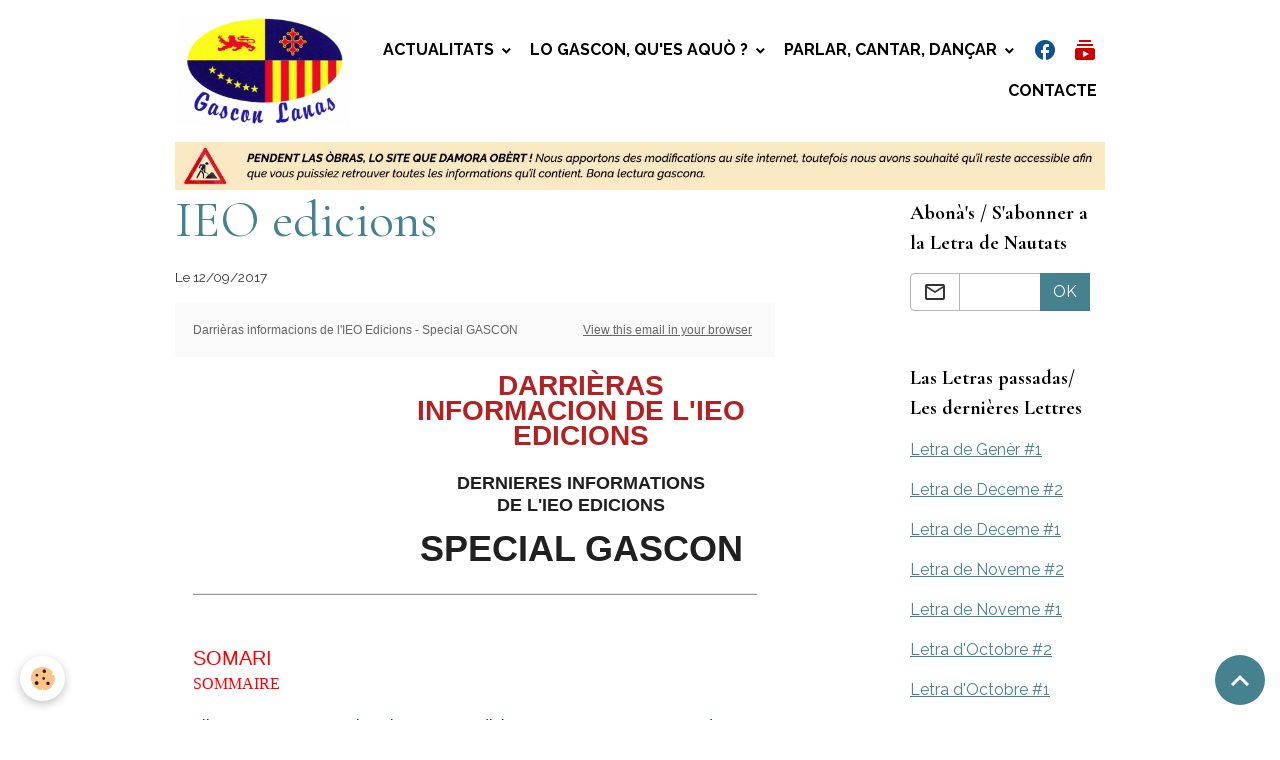

--- FILE ---
content_type: text/html; charset=UTF-8
request_url: https://www.gasconlanas.org/blog/ieo-edicions.html
body_size: 96438
content:

<!DOCTYPE html>
<html lang="fr">
    <head>
        <title>IEO edicions</title>
        <meta name="theme-color" content="">
        <meta name="msapplication-navbutton-color" content="">
        <!-- METATAGS -->
        <!-- rebirth / basic -->
<!--[if IE]>
<meta http-equiv="X-UA-Compatible" content="IE=edge">
<![endif]-->
<meta charset="utf-8">
<meta name="viewport" content="width=device-width, initial-scale=1, shrink-to-fit=no">
    <meta property="og:title" content="IEO edicions">
    <meta property="og:url" content="https://www.gasconlanas.org/blog/ieo-edicions.html">
    <meta property="og:type" content="website">
    <link rel="canonical" href="https://www.gasconlanas.org/blog/ieo-edicions.html">
    <meta name="msvalidate.01" content="E38B89337CC91212DB82F21BE42D9645">
    <meta name="google-site-verification" content="jrw0521TFRL8h91cjzgwko-CvpsvXlhgSG-7eyCsAuo">
<meta name="generator" content="e-monsite (e-monsite.com)">


<link href="https://fonts.googleapis.com/css?family=Coda:300,400,700%7CPuritan:300,400,700%7CRubik:300,400,700&amp;display=swap" rel="stylesheet">

        
    <link rel="preconnect" href="https://fonts.googleapis.com">
    <link rel="preconnect" href="https://fonts.gstatic.com" crossorigin="anonymous">
    <link href="https://fonts.googleapis.com/css?family=Raleway:300,300italic,400,400italic,700,700italic%7CCormorant+Garamond:300,300italic,400,400italic,700,700italic&display=swap" rel="stylesheet">

<link href="//www.gasconlanas.org/themes/combined.css?v=6_1642769533_103" rel="stylesheet">


<link rel="preload" href="//www.gasconlanas.org/medias/static/themes/bootstrap_v4/js/jquery-3.6.3.min.js?v=26012023" as="script">
<script src="//www.gasconlanas.org/medias/static/themes/bootstrap_v4/js/jquery-3.6.3.min.js?v=26012023"></script>
<link rel="preload" href="//www.gasconlanas.org/medias/static/themes/bootstrap_v4/js/popper.min.js?v=31012023" as="script">
<script src="//www.gasconlanas.org/medias/static/themes/bootstrap_v4/js/popper.min.js?v=31012023"></script>
<link rel="preload" href="//www.gasconlanas.org/medias/static/themes/bootstrap_v4/js/bootstrap.min.js?v=31012023" as="script">
<script src="//www.gasconlanas.org/medias/static/themes/bootstrap_v4/js/bootstrap.min.js?v=31012023"></script>
<script src="//www.gasconlanas.org/themes/combined.js?v=6_1642769533_103&lang=fr"></script>
<script type="application/ld+json">
    {
        "@context" : "https://schema.org/",
        "@type" : "WebSite",
        "name" : "GASCON LANAS",
        "url" : "https://www.gasconlanas.org/"
    }
</script>




        <!-- //METATAGS -->
            <script src="//www.gasconlanas.org/medias/static/js/rgpd-cookies/jquery.rgpd-cookies.js?v=766"></script>
    <script>
                                    $(document).ready(function() {
            $.RGPDCookies({
                theme: 'bootstrap_v4',
                site: 'www.gasconlanas.org',
                privacy_policy_link: '/about/privacypolicy/',
                cookies: [{"id":null,"favicon_url":"https:\/\/ssl.gstatic.com\/analytics\/20210414-01\/app\/static\/analytics_standard_icon.png","enabled":true,"model":"google_analytics","title":"Google Analytics","short_description":"Permet d'analyser les statistiques de consultation de notre site","long_description":"Indispensable pour piloter notre site internet, il permet de mesurer des indicateurs comme l\u2019affluence, les produits les plus consult\u00e9s, ou encore la r\u00e9partition g\u00e9ographique des visiteurs.","privacy_policy_url":"https:\/\/support.google.com\/analytics\/answer\/6004245?hl=fr","slug":"google-analytics"},{"id":null,"favicon_url":"","enabled":true,"model":"addthis","title":"AddThis","short_description":"Partage social","long_description":"Nous utilisons cet outil afin de vous proposer des liens de partage vers des plateformes tiers comme Twitter, Facebook, etc.","privacy_policy_url":"https:\/\/www.oracle.com\/legal\/privacy\/addthis-privacy-policy.html","slug":"addthis"}],
                modal_title: 'Gestion\u0020des\u0020cookies',
                modal_description: 'd\u00E9pose\u0020des\u0020cookies\u0020pour\u0020am\u00E9liorer\u0020votre\u0020exp\u00E9rience\u0020de\u0020navigation,\nmesurer\u0020l\u0027audience\u0020du\u0020site\u0020internet,\u0020afficher\u0020des\u0020publicit\u00E9s\u0020personnalis\u00E9es,\nr\u00E9aliser\u0020des\u0020campagnes\u0020cibl\u00E9es\u0020et\u0020personnaliser\u0020l\u0027interface\u0020du\u0020site.',
                privacy_policy_label: 'Consulter\u0020la\u0020politique\u0020de\u0020confidentialit\u00E9',
                check_all_label: 'Tout\u0020cocher',
                refuse_button: 'Refuser',
                settings_button: 'Param\u00E9trer',
                accept_button: 'Accepter',
                callback: function() {
                    // website google analytics case (with gtag), consent "on the fly"
                    if ('gtag' in window && typeof window.gtag === 'function') {
                        if (window.jsCookie.get('rgpd-cookie-google-analytics') === undefined
                            || window.jsCookie.get('rgpd-cookie-google-analytics') === '0') {
                            gtag('consent', 'update', {
                                'ad_storage': 'denied',
                                'analytics_storage': 'denied'
                            });
                        } else {
                            gtag('consent', 'update', {
                                'ad_storage': 'granted',
                                'analytics_storage': 'granted'
                            });
                        }
                    }
                }
            });
        });
    </script>
        <script async src="https://www.googletagmanager.com/gtag/js?id=G-4VN4372P6E"></script>
<script>
    window.dataLayer = window.dataLayer || [];
    function gtag(){dataLayer.push(arguments);}
    
    gtag('consent', 'default', {
        'ad_storage': 'denied',
        'analytics_storage': 'denied'
    });
    
    gtag('js', new Date());
    gtag('config', 'G-4VN4372P6E');
</script>

                                    </head>
    <body id="blog_run_ieo-edicions" data-template="default">
        

                <!-- BRAND TOP -->
        
        <!-- NAVBAR -->
                                                                                    <nav class="navbar navbar-expand-lg container" id="navbar" data-animation="sliding">
                                                                    <a aria-label="brand" class="navbar-brand d-inline-flex align-items-center" href="https://www.gasconlanas.org/">
                                                    <img src="https://www.gasconlanas.org/medias/site/logos/gasconalanas.webp" alt="GASCON LANAS" class="img-fluid brand-logo mr-2 d-inline-block">
                                                                        <span class="brand-titles d-lg-flex flex-column align-items-start">
                            <span class="brand-title d-none">GASCON LANAS</span>
                                                    </span>
                                            </a>
                                                    <button id="buttonBurgerMenu" title="BurgerMenu" class="navbar-toggler collapsed" type="button" data-toggle="collapse" data-target="#menu">
                    <span></span>
                    <span></span>
                    <span></span>
                    <span></span>
                </button>
                <div class="collapse navbar-collapse flex-lg-grow-0 ml-lg-auto" id="menu">
                                                                                                                <ul class="navbar-nav navbar-menu nav-all nav-all-right">
                                                                                                                                                                                                                                                                            <li class="nav-item dropdown" data-index="1">
                            <a class="nav-link dropdown-toggle" href="https://www.gasconlanas.org/pages/actualitats/">
                                                                Actualitats
                            </a>
                                                                                        <div class="collapse dropdown-menu">
                                    <ul class="list-unstyled">
                                                                                                                                                                                                                                                                    <li>
                                                <a class="dropdown-item" href="https://www.gasconlanas.org/pages/actualitats/actualitats.html">
                                                    Actualitats Lanas e Baish Ador
                                                </a>
                                                                                                                                            </li>
                                                                                                                                                                                                                                                                    <li>
                                                <a class="dropdown-item" href="https://www.gasconlanas.org/pages/actualitats/au-ras-de-las-lanas.html">
                                                    Delà las Lanas
                                                </a>
                                                                                                                                            </li>
                                                                                                                                                                                                                                                                    <li>
                                                <a class="dropdown-item" href="https://www.gasconlanas.org/pages/actualitats/bals-trad-datas.html">
                                                    Bals Trad - Datas
                                                </a>
                                                                                                                                            </li>
                                                                                                                                                                                                                                                                    <li>
                                                <a class="dropdown-item" href="https://www.gasconlanas.org/pages/actualitats/manifestcions-manifestations.html">
                                                    Manifestacions
                                                </a>
                                                                                                                                            </li>
                                                                                <li class="dropdown-menu-root">
                                            <a class="dropdown-item" href="https://www.gasconlanas.org/pages/actualitats/">Actualitats</a>
                                        </li>
                                    </ul>
                                </div>
                                                    </li>
                                                                                                                                                                                                                                                                            <li class="nav-item dropdown" data-index="2">
                            <a class="nav-link dropdown-toggle" href="https://www.gasconlanas.org/pages/lo-gascon-qu-es-aquuo/">
                                                                Lo gascon, qu'es aquò ?
                            </a>
                                                                                        <div class="collapse dropdown-menu">
                                    <ul class="list-unstyled">
                                                                                                                                                                                                                                                                    <li>
                                                <a class="dropdown-item" href="https://www.gasconlanas.org/pages/lo-gascon-qu-es-aquuo/le-gascon-qu-es-aquo.html">
                                                    Lo gascon qu'es aquò ?
                                                </a>
                                                                                                                                            </li>
                                                                                                                                                                                                                                                                    <li>
                                                <a class="dropdown-item" href="https://www.gasconlanas.org/pages/lo-gascon-qu-es-aquuo/ou-trouver-du-gascon-en-mediatheque.html">
                                                    Du gascon en médiathèque
                                                </a>
                                                                                                                                            </li>
                                                                                                                                                                                                                                                                    <li>
                                                <a class="dropdown-item" href="https://www.gasconlanas.org/pages/lo-gascon-qu-es-aquuo/les-ecoles-calandretas-ou-autres.html">
                                                    Escòlas bilinguas FR/ÒC
                                                </a>
                                                                                                                                            </li>
                                                                                                                                                                                                                                                                    <li>
                                                <a class="dropdown-item" href="https://www.gasconlanas.org/pages/lo-gascon-qu-es-aquuo/edicions-libes-textes.html">
                                                    Edicions - Libes - Tèxtes
                                                </a>
                                                                                                                                            </li>
                                                                                                                                                                                                                                                                    <li>
                                                <a class="dropdown-item" href="https://www.gasconlanas.org/pages/lo-gascon-qu-es-aquuo/atrunas.html">
                                                    Atrunas - Outils
                                                </a>
                                                                                                                                            </li>
                                                                                                                                                                                                                                                                    <li>
                                                <a class="dropdown-item" href="https://www.gasconlanas.org/pages/lo-gascon-qu-es-aquuo/textes-et-lectures-sonores.html">
                                                    Tèxtes e lecturas sonòras
                                                </a>
                                                                                                                                            </li>
                                                                                <li class="dropdown-menu-root">
                                            <a class="dropdown-item" href="https://www.gasconlanas.org/pages/lo-gascon-qu-es-aquuo/">Lo gascon, qu'es aquò ?</a>
                                        </li>
                                    </ul>
                                </div>
                                                    </li>
                                                                                                                                                                                                                                                                            <li class="nav-item dropdown" data-index="3">
                            <a class="nav-link dropdown-toggle" href="https://www.gasconlanas.org/pages/parlar-cantar-dancar/">
                                                                Parlar, Cantar, Dançar
                            </a>
                                                                                        <div class="collapse dropdown-menu">
                                    <ul class="list-unstyled">
                                                                                                                                                                                                                                                                    <li>
                                                <a class="dropdown-item" href="https://www.gasconlanas.org/pages/parlar-cantar-dancar/apprendre-le-gascon-dans-les-landes.html">
                                                    Où apprendre le gascon
                                                </a>
                                                                                                                                            </li>
                                                                                                                                                                                                                                                                    <li>
                                                <a class="dropdown-item" href="https://www.gasconlanas.org/pages/parlar-cantar-dancar/lanas-ou-chanter-en-gascon.html">
                                                    Où chanter en gascon
                                                </a>
                                                                                                                                            </li>
                                                                                                                                                                                                                                                                    <li>
                                                <a class="dropdown-item" href="https://www.gasconlanas.org/pages/parlar-cantar-dancar/radio-tv.html">
                                                    Ràdio - TV
                                                </a>
                                                                                                                                            </li>
                                                                                                                                                                                                                                                                    <li>
                                                <a class="dropdown-item" href="https://www.gasconlanas.org/pages/parlar-cantar-dancar/ligams.html">
                                                    Ligams - Liens
                                                </a>
                                                                                                                                            </li>
                                                                                <li class="dropdown-menu-root">
                                            <a class="dropdown-item" href="https://www.gasconlanas.org/pages/parlar-cantar-dancar/">Parlar, Cantar, Dançar</a>
                                        </li>
                                    </ul>
                                </div>
                                                    </li>
                                                                                                                                                                                            <li class="nav-item" data-index="4">
                            <a class="nav-link" href="https://www.facebook.com/profile.php?id=100014543534790" onclick="window.open(this.href);return false;">
                                                                                                                                                                                <i class="material-icons md-facebook" style="color:rgb(11, 83, 148)"></i>
                                                                 
                            </a>
                                                                                </li>
                                                                                                                                                                                            <li class="nav-item" data-index="5">
                            <a class="nav-link" href="https://www.youtube.com/@gasconlanas1197" onclick="window.open(this.href);return false;">
                                                                                                                                                                                <i class="material-icons md-subscriptions" style="color:rgb(204, 0, 0)"></i>
                                                                 
                            </a>
                                                                                </li>
                                                                                                                                                                                            <li class="nav-item" data-index="6">
                            <a class="nav-link" href="https://www.gasconlanas.org/pages/contactes.html">
                                                                Contacte
                            </a>
                                                                                </li>
                                    </ul>
            
                                    
                    
                                        
                    
                                    </div>
                    </nav>

        <!-- HEADER -->
                                                                            <header id="header" class="container">
                                                                                
    <div id="slider-697227115fe253c1e6738c67" class="carousel slide" data-height="auto" data-ride="carousel" data-interval="3000">
                <div class="carousel-inner">
                            <div class="carousel-item active">
                                                                        <img src="https://www.gasconlanas.org/medias/images/avisa-1.jpg?v=1" alt="" class="carousel-img img-fluid">
                                                                                    </div>
                    </div>
            </div>

    
    <style>
        #slider-697227115fe253c1e6738c67{
            --carousel-bg: transparent;
            --carousel-caption-bg: transparent;
                    --carousel-height: auto;
                }
            </style>


                                    </header>
                <!-- //HEADER -->

        <!-- WRAPPER -->
                                                            <div id="wrapper" class="container">

                        <div class="row align-items-lg-start">
                            <main id="main" class="col-lg-9">

                                                                                                                    
                                        
                                        
                                                            <div class="view view-blog" data-sfroute="true" id="view-item" data-id-blog="59b8227aa5525c9c855ffb55">
    <div class="container">
        <div class="row">
            <div class="col">
                                <h1 class="view-title">IEO edicions</h1>
                
    
<div id="site-module-blog" class="site-module" data-itemid="blog" data-siteid="59a04dc8c1b6b098085f9239" data-category="item"></div>

                <p class="metas">
                                                            <span class="meta-date">
                        Le 12/09/2017
                                            </span>
                                                        </p>
                
                <div class="content">
                                            <table border="0" cellpadding="0" cellspacing="0" class="m_-5642214294198224302m_-3966496200553904618m_-8979959360413815238m_-1077462307548486871templateContainer" style="border-collapse:collapse;border:0;max-width:600px!important" width="100%">
	<tbody>
		<tr>
			<td id="m_-5642214294198224302m_-3966496200553904618m_-8979959360413815238m_-1077462307548486871templatePreheader" style="background:#fafafa none no-repeat center/cover;background-color:#fafafa;background-image:none;background-repeat:no-repeat;background-position:center;background-size:cover;border-top:0;border-bottom:0;padding-top:9px;padding-bottom:9px" valign="top">
			<table border="0" cellpadding="0" cellspacing="0" class="m_-5642214294198224302m_-3966496200553904618m_-8979959360413815238m_-1077462307548486871mcnTextBlock" style="min-width:100%;border-collapse:collapse" width="100%">
				<tbody class="m_-5642214294198224302m_-3966496200553904618m_-8979959360413815238m_-1077462307548486871mcnTextBlockOuter">
					<tr>
						<td class="m_-5642214294198224302m_-3966496200553904618m_-8979959360413815238m_-1077462307548486871mcnTextBlockInner" style="padding-top:9px" valign="top">
						<table align="left" border="0" cellpadding="0" cellspacing="0" class="m_-5642214294198224302m_-3966496200553904618m_-8979959360413815238m_-1077462307548486871mcnTextContentContainer" style="max-width:390px;border-collapse:collapse" width="100%">
							<tbody>
								<tr>
									<td class="m_-5642214294198224302m_-3966496200553904618m_-8979959360413815238m_-1077462307548486871mcnTextContent" style="padding-top:0;padding-left:18px;padding-bottom:9px;padding-right:18px;word-break:break-word;color:#656565;font-family:Helvetica;font-size:12px;line-height:150%;text-align:left" valign="top">Darri&egrave;ras informacions de l&#39;IEO Edicions - Special GASCON</td>
								</tr>
							</tbody>
						</table>

						<table align="left" border="0" cellpadding="0" cellspacing="0" class="m_-5642214294198224302m_-3966496200553904618m_-8979959360413815238m_-1077462307548486871mcnTextContentContainer" style="max-width:210px;border-collapse:collapse" width="100%">
							<tbody>
								<tr>
									<td class="m_-5642214294198224302m_-3966496200553904618m_-8979959360413815238m_-1077462307548486871mcnTextContent" style="padding-top:0;padding-left:18px;padding-bottom:9px;padding-right:18px;word-break:break-word;color:#656565;font-family:Helvetica;font-size:12px;line-height:150%;text-align:left" valign="top"><a href="http://mailchi.mp/be3728be9790/ieo-edicions-las-edicions-recentas-en-gascon?e=33e85db4c0" style="color:#656565;font-weight:normal;text-decoration:underline" target="_blank">View this email in your browser</a></td>
								</tr>
							</tbody>
						</table>
						</td>
					</tr>
				</tbody>
			</table>
			</td>
		</tr>
		<tr>
			<td id="m_-5642214294198224302m_-3966496200553904618m_-8979959360413815238m_-1077462307548486871templateHeader" style="background:#ffffff none no-repeat center/cover;background-color:#ffffff;background-image:none;background-repeat:no-repeat;background-position:center;background-size:cover;border-top:0;border-bottom:0;padding-top:9px;padding-bottom:0" valign="top">
			<table border="0" cellpadding="0" cellspacing="0" class="m_-5642214294198224302m_-3966496200553904618m_-8979959360413815238m_-1077462307548486871mcnCaptionBlock" style="border-collapse:collapse" width="100%">
				<tbody class="m_-5642214294198224302m_-3966496200553904618m_-8979959360413815238m_-1077462307548486871mcnCaptionBlockOuter">
					<tr>
						<td class="m_-5642214294198224302m_-3966496200553904618m_-8979959360413815238m_-1077462307548486871mcnCaptionBlockInner" style="padding:9px" valign="top">
						<table border="0" cellpadding="0" cellspacing="0" class="m_-5642214294198224302m_-3966496200553904618m_-8979959360413815238m_-1077462307548486871mcnCaptionRightContentOuter" style="border-collapse:collapse" width="100%">
							<tbody>
								<tr>
									<td class="m_-5642214294198224302m_-3966496200553904618m_-8979959360413815238m_-1077462307548486871mcnCaptionRightContentInner" style="padding:0 9px" valign="top">
									<table align="left" border="0" cellpadding="0" cellspacing="0" class="m_-5642214294198224302m_-3966496200553904618m_-8979959360413815238m_-1077462307548486871mcnCaptionRightImageContentContainer" style="border-collapse:collapse">
										<tbody>
											<tr>
												<td class="m_-5642214294198224302m_-3966496200553904618m_-8979959360413815238m_-1077462307548486871mcnCaptionRightImageContent" valign="top"><img alt="" class="m_-5642214294198224302m_-3966496200553904618m_-8979959360413815238m_-1077462307548486871mcnImage" shrinktofit="true" src="https://gallery.mailchimp.com/58a3e94b12929fb1d6159fe86/images/c486bab6-2fcd-45b2-937e-d46298f77378.jpg" style="max-width:170px;border:0;height:auto;outline:none;text-decoration:none;vertical-align:bottom" width="170" /></td>
											</tr>
										</tbody>
									</table>

									<table align="right" border="0" cellpadding="0" cellspacing="0" class="m_-5642214294198224302m_-3966496200553904618m_-8979959360413815238m_-1077462307548486871mcnCaptionRightTextContentContainer" style="border-collapse:collapse" width="352">
										<tbody>
											<tr>
												<td class="m_-5642214294198224302m_-3966496200553904618m_-8979959360413815238m_-1077462307548486871mcnTextContent" style="font-size:18px;line-height:125%;word-break:break-word;color:#202020;font-family:Helvetica;text-align:left" valign="top">
												<div style="text-align:center"><span style="font-size:28px"><span style="font-family:comic sans ms,marker felt-thin,arial,sans-serif"><b><span style="color:#b22222">DARRI&Egrave;RAS INFORMACION DE L&#39;IEO EDICIONS</span></b></span></span><br />
												&nbsp;</div>

												<div style="text-align:center"><span style="font-size:18px"><b><span style="font-family:tahoma,verdana,segoe,sans-serif">DERNIERES INFORMATIONS<br />
												DE L&#39;IEO EDICIONS</span></b></span><br />
												<br />
												<span style="font-size:36px"><b><span style="font-family:tahoma,verdana,segoe,sans-serif">SPECIAL GASCON</span></b></span></div>
												</td>
											</tr>
										</tbody>
									</table>
									</td>
								</tr>
							</tbody>
						</table>
						</td>
					</tr>
				</tbody>
			</table>
			</td>
		</tr>
		<tr>
			<td id="m_-5642214294198224302m_-3966496200553904618m_-8979959360413815238m_-1077462307548486871templateBody" style="background:#ffffff none no-repeat center/cover;background-color:#ffffff;background-image:none;background-repeat:no-repeat;background-position:center;background-size:cover;border-top:0;border-bottom:2px solid #eaeaea;padding-top:0;padding-bottom:9px" valign="top">
			<table border="0" cellpadding="0" cellspacing="0" class="m_-5642214294198224302m_-3966496200553904618m_-8979959360413815238m_-1077462307548486871mcnDividerBlock" style="min-width:100%;border-collapse:collapse;table-layout:fixed!important" width="100%">
				<tbody class="m_-5642214294198224302m_-3966496200553904618m_-8979959360413815238m_-1077462307548486871mcnDividerBlockOuter">
					<tr>
						<td class="m_-5642214294198224302m_-3966496200553904618m_-8979959360413815238m_-1077462307548486871mcnDividerBlockInner" style="min-width:100%;padding:18px">
						<table border="0" cellpadding="0" cellspacing="0" class="m_-5642214294198224302m_-3966496200553904618m_-8979959360413815238m_-1077462307548486871mcnDividerContent" style="min-width:100%;border-top:2px inset #eaeaea;border-collapse:collapse" width="100%">
							<tbody>
								<tr>
									<td>&nbsp;</td>
								</tr>
							</tbody>
						</table>
						</td>
					</tr>
				</tbody>
			</table>

			<table border="0" cellpadding="0" cellspacing="0" class="m_-5642214294198224302m_-3966496200553904618m_-8979959360413815238m_-1077462307548486871mcnTextBlock" style="min-width:100%;border-collapse:collapse" width="100%">
				<tbody class="m_-5642214294198224302m_-3966496200553904618m_-8979959360413815238m_-1077462307548486871mcnTextBlockOuter">
					<tr>
						<td class="m_-5642214294198224302m_-3966496200553904618m_-8979959360413815238m_-1077462307548486871mcnTextBlockInner" style="padding-top:9px" valign="top">
						<table align="left" border="0" cellpadding="0" cellspacing="0" class="m_-5642214294198224302m_-3966496200553904618m_-8979959360413815238m_-1077462307548486871mcnTextContentContainer" style="max-width:100%;min-width:100%;border-collapse:collapse" width="100%">
							<tbody>
								<tr>
									<td class="m_-5642214294198224302m_-3966496200553904618m_-8979959360413815238m_-1077462307548486871mcnTextContent" style="padding-top:0;padding-right:18px;padding-bottom:9px;padding-left:18px;word-break:break-word;color:#202020;font-family:Helvetica;font-size:16px;line-height:150%;text-align:left" valign="top"><span style="font-size:20px"><span style="color:#ff0000"><span style="font-family:arial,helvetica neue,helvetica,sans-serif">SOMARI&nbsp;&nbsp;&nbsp;&nbsp;&nbsp;&nbsp;&nbsp;&nbsp;&nbsp;&nbsp;&nbsp;&nbsp;&nbsp;&nbsp;&nbsp;&nbsp;&nbsp;&nbsp;&nbsp;&nbsp;&nbsp;&nbsp;&nbsp;&nbsp;<wbr />&nbsp;&nbsp;&nbsp;&nbsp;&nbsp;&nbsp;&nbsp;&nbsp;&nbsp;&nbsp;&nbsp;&nbsp;&nbsp;&nbsp;&nbsp;&nbsp;&nbsp;&nbsp;&nbsp;&nbsp;&nbsp;&nbsp;&nbsp;&nbsp;&nbsp;&nbsp;&nbsp;&nbsp;&nbsp;&nbsp;<wbr />&nbsp;&nbsp;&nbsp;&nbsp;&nbsp;&nbsp;&nbsp;&nbsp;&nbsp;&nbsp;&nbsp;&nbsp;&nbsp;&nbsp;&nbsp; </span></span></span><span style="color:#ff0000"><span style="font-family:georgia,times,times new roman,serif">SOMMAIRE</span></span></td>
								</tr>
							</tbody>
						</table>
						</td>
					</tr>
				</tbody>
			</table>

			<table border="0" cellpadding="0" cellspacing="0" class="m_-5642214294198224302m_-3966496200553904618m_-8979959360413815238m_-1077462307548486871mcnTextBlock" style="min-width:100%;border-collapse:collapse" width="100%">
				<tbody class="m_-5642214294198224302m_-3966496200553904618m_-8979959360413815238m_-1077462307548486871mcnTextBlockOuter">
					<tr>
						<td class="m_-5642214294198224302m_-3966496200553904618m_-8979959360413815238m_-1077462307548486871mcnTextBlockInner" style="padding-top:9px" valign="top">
						<table align="left" border="0" cellpadding="0" cellspacing="0" class="m_-5642214294198224302m_-3966496200553904618m_-8979959360413815238m_-1077462307548486871mcnTextContentContainer" style="max-width:100%;min-width:100%;border-collapse:collapse" width="100%">
							<tbody>
								<tr>
									<td class="m_-5642214294198224302m_-3966496200553904618m_-8979959360413815238m_-1077462307548486871mcnTextContent" style="padding-top:0;padding-right:18px;padding-bottom:9px;padding-left:18px;word-break:break-word;color:#202020;font-family:Helvetica;font-size:16px;line-height:150%;text-align:left" valign="top"><span style="color:#800000"><span style="font-family:arial,helvetica neue,helvetica,sans-serif"><span style="font-size:16px">Libes en gascon o sus la cultura ? IEO Edicions que&#39;vs presenta ua part deu son catal&ograve;g lo mei recent :<br />
									&nbsp;&nbsp;&nbsp;&nbsp;&nbsp; - <a href="imap://gasconlanas%40gmail%2Ecom@imap.gmail.com:993/fetch%3EUID%3E/INBOX%3E776#m_-5642214294198224302_m_-3966496200553904618_m_-8979959360413815238_m_-1077462307548486871_estelas" style="color:#2baadf;font-weight:normal;text-decoration:underline">Eva Cassagnet : <i>D&#39;on vienen las estelas ?</i></a><br />
									&nbsp;&nbsp;&nbsp;&nbsp;&nbsp; - <a href="imap://gasconlanas%40gmail%2Ecom@imap.gmail.com:993/fetch%3EUID%3E/INBOX%3E776#m_-5642214294198224302_m_-3966496200553904618_m_-8979959360413815238_m_-1077462307548486871_Lop" style="color:#2baadf;font-weight:normal;text-decoration:underline">Marcel Abbadie : <i>Lo lop d&#39;Irati</i></a><br />
									&nbsp;&nbsp;&nbsp;&nbsp;&nbsp; - <a href="imap://gasconlanas%40gmail%2Ecom@imap.gmail.com:993/fetch%3EUID%3E/INBOX%3E776#m_-5642214294198224302_m_-3966496200553904618_m_-8979959360413815238_m_-1077462307548486871_histoires" style="color:#2baadf;font-weight:normal;text-decoration:underline">Andr&eacute; Hourcade : <i>Des histoires de mots, du latin au gascon</i></a></span></span></span></td>
								</tr>
							</tbody>
						</table>
						</td>
					</tr>
				</tbody>
			</table>

			<table border="0" cellpadding="0" cellspacing="0" class="m_-5642214294198224302m_-3966496200553904618m_-8979959360413815238m_-1077462307548486871mcnCaptionBlock" style="border-collapse:collapse" width="100%">
				<tbody class="m_-5642214294198224302m_-3966496200553904618m_-8979959360413815238m_-1077462307548486871mcnCaptionBlockOuter">
					<tr>
						<td class="m_-5642214294198224302m_-3966496200553904618m_-8979959360413815238m_-1077462307548486871mcnCaptionBlockInner" style="padding:9px" valign="top">
						<table border="0" cellpadding="0" cellspacing="0" class="m_-5642214294198224302m_-3966496200553904618m_-8979959360413815238m_-1077462307548486871mcnCaptionLeftContentOuter" style="border-collapse:collapse" width="100%">
							<tbody>
								<tr>
									<td class="m_-5642214294198224302m_-3966496200553904618m_-8979959360413815238m_-1077462307548486871mcnCaptionLeftContentInner" style="padding:0 9px" valign="top">
									<table align="right" border="0" cellpadding="0" cellspacing="0" class="m_-5642214294198224302m_-3966496200553904618m_-8979959360413815238m_-1077462307548486871mcnCaptionLeftImageContentContainer" style="border-collapse:collapse">
										<tbody>
											<tr>
												<td class="m_-5642214294198224302m_-3966496200553904618m_-8979959360413815238m_-1077462307548486871mcnCaptionLeftImageContent" valign="top"><img alt="" class="m_-5642214294198224302m_-3966496200553904618m_-8979959360413815238m_-1077462307548486871mcnImage" shrinktofit="true" src="https://gallery.mailchimp.com/58a3e94b12929fb1d6159fe86/images/80c8c5dd-624d-4222-ad93-797b8376a701.jpg" style="max-width:2106px;border:0;height:auto;outline:none;text-decoration:none;vertical-align:bottom" width="176" /></td>
											</tr>
										</tbody>
									</table>

									<table align="left" border="0" cellpadding="0" cellspacing="0" class="m_-5642214294198224302m_-3966496200553904618m_-8979959360413815238m_-1077462307548486871mcnCaptionLeftTextContentContainer" style="border-collapse:collapse" width="352">
										<tbody>
											<tr>
												<td class="m_-5642214294198224302m_-3966496200553904618m_-8979959360413815238m_-1077462307548486871mcnTextContent" style="word-break:break-word;color:#202020;font-family:Helvetica;font-size:16px;line-height:150%;text-align:left" valign="top">
												<div class="m_-5642214294198224302m_-3966496200553904618m_-8979959360413815238m_-1077462307548486871champ m_-5642214294198224302m_-3966496200553904618m_-8979959360413815238m_-1077462307548486871contenu_chapo">
												<div class="m_-5642214294198224302m_-3966496200553904618m_-8979959360413815238m_-1077462307548486871chapo" dir="ltr">
												<div class="m_-5642214294198224302m_-3966496200553904618m_-8979959360413815238m_-1077462307548486871champ m_-5642214294198224302m_-3966496200553904618m_-8979959360413815238m_-1077462307548486871contenu_chapo">
												<div class="m_-5642214294198224302m_-3966496200553904618m_-8979959360413815238m_-1077462307548486871chapo" dir="ltr">
												<p style="text-align:justify;margin:10px 0;padding:0;color:#202020;font-family:Helvetica;font-size:16px;line-height:150%"><span style="color:#b22222"><span style="font-family:arial,helvetica neue,helvetica,sans-serif"><a id="m_-5642214294198224302m_-3966496200553904618m_-8979959360413815238m_-1077462307548486871estelas" name="m_-5642214294198224302_m_-3966496200553904618_m_-8979959360413815238_m_-1077462307548486871_estelas" style="color:#2baadf;font-weight:normal;text-decoration:underline"><span style="font-size:22px"><b>D&rsquo;on vienen las estelas ?</b></span></a><br />
												<span style="font-size:14px">Qu&#39;es lo conte - tanben illustrat per l&#39;autora - peus mainats qu&rsquo;Eva Cassagnet e nos perpausa, e qu&rsquo;es p&ograve;t escotar dab los QR c&ograve;des (telefonet) o mercia a ligams (per ua utilizacion dab l&#39;ordenator). Solide, que cau lhevar lo cap t&agrave; plan compr&eacute;ner l&rsquo;ist&ograve;ria. !<br />
												Un resumit en franc&eacute;s qu&#39;es perpausat a la fin deu libe ent&agrave; perm&eacute;ter a tots de plan seguir l&#39;istorieta e de saber fin finala d&rsquo;on vienen las estelas.</span></span></span></p>
												</div>
												</div>

												<div class="m_-5642214294198224302m_-3966496200553904618m_-8979959360413815238m_-1077462307548486871champ m_-5642214294198224302m_-3966496200553904618m_-8979959360413815238m_-1077462307548486871contenu_texte">
												<div class="m_-5642214294198224302m_-3966496200553904618m_-8979959360413815238m_-1077462307548486871texte" dir="ltr">
												<p style="text-align:justify;margin:10px 0;padding:0;color:#202020;font-family:Helvetica;font-size:16px;line-height:150%"><span style="color:#b22222"><span style="font-family:arial,helvetica neue,helvetica,sans-serif"><span style="font-size:14px"><b>L&rsquo;autora :</b><br />
												Eva Cassagnet cultiva la passion de l&rsquo;escritura e del dessenh dempu&egrave;i l&rsquo;enf&agrave;ncia. Sa profession d&rsquo;ensenhaira biling&uuml;a occitan/franc&eacute;s la mena alara a crear e a illustrar de contes, de poesias, d&rsquo;ist&ograve;rias de literatura de joventut per abordar d&rsquo;un biais original de t&egrave;mas plan diferents.</span></span></span></p>
												</div>
												</div>
												</div>
												</div>
												</td>
											</tr>
										</tbody>
									</table>
									</td>
								</tr>
							</tbody>
						</table>
						</td>
					</tr>
				</tbody>
			</table>

			<table border="0" cellpadding="0" cellspacing="0" class="m_-5642214294198224302m_-3966496200553904618m_-8979959360413815238m_-1077462307548486871mcnTextBlock" style="min-width:100%;border-collapse:collapse" width="100%">
				<tbody class="m_-5642214294198224302m_-3966496200553904618m_-8979959360413815238m_-1077462307548486871mcnTextBlockOuter">
					<tr>
						<td class="m_-5642214294198224302m_-3966496200553904618m_-8979959360413815238m_-1077462307548486871mcnTextBlockInner" style="padding-top:9px" valign="top">
						<table align="left" border="0" cellpadding="0" cellspacing="0" class="m_-5642214294198224302m_-3966496200553904618m_-8979959360413815238m_-1077462307548486871mcnTextContentContainer" style="max-width:100%;min-width:100%;border-collapse:collapse" width="100%">
							<tbody>
								<tr>
									<td class="m_-5642214294198224302m_-3966496200553904618m_-8979959360413815238m_-1077462307548486871mcnTextContent" style="padding-top:0;padding-right:18px;padding-bottom:9px;padding-left:18px;word-break:break-word;color:#202020;font-family:Helvetica;font-size:16px;line-height:150%;text-align:left" valign="top">
									<div class="m_-5642214294198224302m_-3966496200553904618m_-8979959360413815238m_-1077462307548486871champ m_-5642214294198224302m_-3966496200553904618m_-8979959360413815238m_-1077462307548486871contenu_chapo">
									<div class="m_-5642214294198224302m_-3966496200553904618m_-8979959360413815238m_-1077462307548486871chapo" dir="ltr">
									<p style="text-align:justify;margin:10px 0;padding:0;color:#202020;font-family:Helvetica;font-size:16px;line-height:150%"><span style="color:#696969"><span style="font-family:tahoma,verdana,segoe,sans-serif"><span style="font-size:12px">D&rsquo;o&ugrave; viennent les &eacute;toiles&nbsp;? c&rsquo;est le titre de ce conte enfantin qu&rsquo;Eva Cassagnet nous propose, et qu&rsquo;il est possible d&rsquo;&eacute;couter avec les QR codes. Bien entendu, il faut bien lever la t&ecirc;te pour comprendre l&rsquo;histoire. Ce beau livre pour enfant, illustr&eacute; par l&rsquo;auteure, est disponible en deux versions&nbsp;: languedocienne et gasconne. Un r&eacute;sum&eacute; en fran&ccedil;ais est propos&eacute; &agrave; la fin des deux versions pour permettre &agrave; tous de bien suivre le r&eacute;cit et d&rsquo;enfin savoir d&rsquo;o&ugrave; viennent les &eacute;toiles. </span></span></span></p>
									</div>
									</div>

									<div class="m_-5642214294198224302m_-3966496200553904618m_-8979959360413815238m_-1077462307548486871champ m_-5642214294198224302m_-3966496200553904618m_-8979959360413815238m_-1077462307548486871contenu_texte">
									<div class="m_-5642214294198224302m_-3966496200553904618m_-8979959360413815238m_-1077462307548486871texte" dir="ltr">
									<p style="text-align:justify;margin:10px 0;padding:0;color:#202020;font-family:Helvetica;font-size:16px;line-height:150%"><span style="color:#696969"><span style="font-family:tahoma,verdana,segoe,sans-serif"><span style="font-size:12px"><b>L&rsquo;auteure&nbsp;:</b><br />
									Eva Cassagnet cultive la passion de l&rsquo;&eacute;criture et du dessin depuis l&rsquo;enfance. Sa profession d&rsquo;enseignante bilingue occitan/fran&ccedil;ais l&rsquo;am&egrave;ne alors &agrave; cr&eacute;er et &agrave; illustrer des contes, des po&eacute;sies, des histoires de litt&eacute;rature de jeunesse pour aborder de mani&egrave;re originale diff&eacute;rents th&egrave;mes.</span></span></span></p>
									</div>
									</div>
									</td>
								</tr>
							</tbody>
						</table>
						</td>
					</tr>
				</tbody>
			</table>

			<table border="0" cellpadding="0" cellspacing="0" class="m_-5642214294198224302m_-3966496200553904618m_-8979959360413815238m_-1077462307548486871mcnTextBlock" style="min-width:100%;border-collapse:collapse" width="100%">
				<tbody class="m_-5642214294198224302m_-3966496200553904618m_-8979959360413815238m_-1077462307548486871mcnTextBlockOuter">
					<tr>
						<td class="m_-5642214294198224302m_-3966496200553904618m_-8979959360413815238m_-1077462307548486871mcnTextBlockInner" style="padding-top:9px" valign="top">
						<table align="left" border="0" cellpadding="0" cellspacing="0" class="m_-5642214294198224302m_-3966496200553904618m_-8979959360413815238m_-1077462307548486871mcnTextContentContainer" style="max-width:100%;min-width:100%;border-collapse:collapse" width="100%">
							<tbody>
								<tr>
									<td class="m_-5642214294198224302m_-3966496200553904618m_-8979959360413815238m_-1077462307548486871mcnTextContent" style="padding-top:0;padding-right:18px;padding-bottom:9px;padding-left:18px;word-break:break-word;color:#202020;font-family:Helvetica;font-size:16px;line-height:150%;text-align:left" valign="top"><span style="color:#8b4513"><span style="font-size:16px"><span style="font-family:arial,helvetica neue,helvetica,sans-serif"><i>Eva Cassagnet</i><br />
									ISBN : 9782859105631 (version gascona :</span></span></span><span style="font-size:16px"><span style="font-family:arial,helvetica neue,helvetica,sans-serif"><span style="color:#8b4513"> per comandar, clicatz <a href="http://ieo-oc.us12.list-manage.com/track/click?u=58a3e94b12929fb1d6159fe86&amp;id=84481fdb99&amp;e=33e85db4c0" style="color:#2baadf;font-weight:normal;text-decoration:underline" target="_blank">ac&iacute;</a></span></span></span><span style="color:#8b4513"><span style="font-size:16px"><span style="font-family:arial,helvetica neue,helvetica,sans-serif">)</span></span></span><br />
									<span style="font-size:16px"><span style="font-family:arial,helvetica neue,helvetica,sans-serif"><span style="color:#8b4513">32 paginas<br />
									25 x 17,5 cm</span></span></span><br />
									<span style="font-size:16px"><span style="color:#8b4513"><span style="font-family:arial,helvetica neue,helvetica,sans-serif">10.00&nbsp;&euro;</span></span></span></td>
								</tr>
							</tbody>
						</table>
						</td>
					</tr>
				</tbody>
			</table>

			<table border="0" cellpadding="0" cellspacing="0" class="m_-5642214294198224302m_-3966496200553904618m_-8979959360413815238m_-1077462307548486871mcnDividerBlock" style="min-width:100%;border-collapse:collapse;table-layout:fixed!important" width="100%">
				<tbody class="m_-5642214294198224302m_-3966496200553904618m_-8979959360413815238m_-1077462307548486871mcnDividerBlockOuter">
					<tr>
						<td class="m_-5642214294198224302m_-3966496200553904618m_-8979959360413815238m_-1077462307548486871mcnDividerBlockInner" style="min-width:100%;padding:18px">
						<table border="0" cellpadding="0" cellspacing="0" class="m_-5642214294198224302m_-3966496200553904618m_-8979959360413815238m_-1077462307548486871mcnDividerContent" style="min-width:100%;border-top:4px inset #222222;border-collapse:collapse" width="100%">
							<tbody>
								<tr>
									<td>&nbsp;</td>
								</tr>
							</tbody>
						</table>
						</td>
					</tr>
				</tbody>
			</table>

			<table border="0" cellpadding="0" cellspacing="0" class="m_-5642214294198224302m_-3966496200553904618m_-8979959360413815238m_-1077462307548486871mcnCaptionBlock" style="border-collapse:collapse" width="100%">
				<tbody class="m_-5642214294198224302m_-3966496200553904618m_-8979959360413815238m_-1077462307548486871mcnCaptionBlockOuter">
					<tr>
						<td class="m_-5642214294198224302m_-3966496200553904618m_-8979959360413815238m_-1077462307548486871mcnCaptionBlockInner" style="padding:9px" valign="top">
						<table border="0" cellpadding="0" cellspacing="0" class="m_-5642214294198224302m_-3966496200553904618m_-8979959360413815238m_-1077462307548486871mcnCaptionLeftContentOuter" style="border-collapse:collapse" width="100%">
							<tbody>
								<tr>
									<td class="m_-5642214294198224302m_-3966496200553904618m_-8979959360413815238m_-1077462307548486871mcnCaptionLeftContentInner" style="padding:0 9px" valign="top">
									<table align="right" border="0" cellpadding="0" cellspacing="0" class="m_-5642214294198224302m_-3966496200553904618m_-8979959360413815238m_-1077462307548486871mcnCaptionLeftImageContentContainer" style="border-collapse:collapse">
										<tbody>
											<tr>
												<td class="m_-5642214294198224302m_-3966496200553904618m_-8979959360413815238m_-1077462307548486871mcnCaptionLeftImageContent" valign="top"><img alt="" class="m_-5642214294198224302m_-3966496200553904618m_-8979959360413815238m_-1077462307548486871mcnImage" shrinktofit="true" src="https://gallery.mailchimp.com/58a3e94b12929fb1d6159fe86/images/9eca90c8-38f8-48e1-9fe1-ee15cb44e06f.jpg" style="max-width:250px;border:0;height:auto;outline:none;text-decoration:none;vertical-align:bottom" width="176" /></td>
											</tr>
										</tbody>
									</table>

									<table align="left" border="0" cellpadding="0" cellspacing="0" class="m_-5642214294198224302m_-3966496200553904618m_-8979959360413815238m_-1077462307548486871mcnCaptionLeftTextContentContainer" style="border-collapse:collapse" width="352">
										<tbody>
											<tr>
												<td class="m_-5642214294198224302m_-3966496200553904618m_-8979959360413815238m_-1077462307548486871mcnTextContent" style="word-break:break-word;color:#202020;font-family:Helvetica;font-size:16px;line-height:150%;text-align:left" valign="top">
												<div class="m_-5642214294198224302m_-3966496200553904618m_-8979959360413815238m_-1077462307548486871champ m_-5642214294198224302m_-3966496200553904618m_-8979959360413815238m_-1077462307548486871contenu_chapo">
												<div class="m_-5642214294198224302m_-3966496200553904618m_-8979959360413815238m_-1077462307548486871chapo" dir="ltr">
												<div class="m_-5642214294198224302m_-3966496200553904618m_-8979959360413815238m_-1077462307548486871champ m_-5642214294198224302m_-3966496200553904618m_-8979959360413815238m_-1077462307548486871contenu_chapo">
												<div class="m_-5642214294198224302m_-3966496200553904618m_-8979959360413815238m_-1077462307548486871chapo" dir="ltr">
												<p style="text-align:justify;margin:10px 0;padding:0;color:#202020;font-family:Helvetica;font-size:16px;line-height:150%"><a id="m_-5642214294198224302m_-3966496200553904618m_-8979959360413815238m_-1077462307548486871Lop" name="m_-5642214294198224302_m_-3966496200553904618_m_-8979959360413815238_m_-1077462307548486871_Lop" style="color:#2baadf;font-weight:normal;text-decoration:underline"><span style="color:#b22222"><span style="font-family:arial,helvetica neue,helvetica,sans-serif"><span style="font-size:22px"><b>Lo lop d&#39;Irati</b></span></span></span></a><br />
												<span style="color:#b22222"><span style="font-family:arial,helvetica neue,helvetica,sans-serif"><span style="font-size:16px">Dari&uacute;s nau ans e mieja e lo cosin Len&iacute; ueit ans que son en vacan&ccedil;as per ua setmana dab pairs e mairs aus cujal&ograve;ts d&rsquo; <span class="m_-5642214294198224302m_-3966496200553904618m_-8979959360413815238m_-1077462307548486871il">Irati</span> en Sola. Au parat de la purm&egrave;ra sortida en montanha que creden d&rsquo;aver vist un lop. E que vederam los mainats n&rsquo;an pas saunejat pr&rsquo;amor que tornar&agrave;n v&eacute;der la b&egrave;stia...&nbsp;<br />
												Dus personatges plan coneguts per lo par&ccedil;an e en del&agrave;, lo deputat Joan Lapla&ccedil;a e lo militant ecologista Eric Pelentin, que&rsquo;s son invitats en aquera istorieta, l&rsquo;un t&agrave; condamnar, l&rsquo;aute t&agrave; def&eacute;ner lo lop.<br />
												Be ser&eacute; aqueth conderilh&ograve;t drin premonit&ograve;ri quan sabem los lops d&rsquo;Italia h&egrave;ra pr&ograve;ches deu noste Bearn, shens desbrombar los qui son h&egrave;ra nombr&oacute;s per los Monts Cantabrics d&rsquo;Espanha&nbsp;?</span></span><br />
												<span style="font-size:16px"><span style="font-family:arial,helvetica neue,helvetica,sans-serif"><b>L&rsquo;autor :</b></span></span><br />
												<span style="font-size:16px"><span style="font-family:arial,helvetica neue,helvetica,sans-serif">Marcel Abbadie, professor de las esc&ograve;las vadut a Revenac, a l&rsquo;entrada de la vath d&rsquo;Aussau qu&rsquo;ei l&rsquo;autor de libes en pr&ograve;sa e de recuelhs de poesia inspirats per ua part importanta per lo pa&iacute;s pirenenc.<br />
												<b>Lo pr&egrave;mi :</b></span></span><br />
												<span style="font-family:arial,helvetica neue,helvetica,sans-serif"><span style="font-size:16px">Lo pr&egrave;mi Joan Maria Grange qu&#39;est&oacute; decernit au libe per l&#39;Acad&egrave;mia deus J&ograve;cs Floraus de Tolosa en 2017. Joan Maria Grange qu&#39;est&oacute; Majorau deu Felibritge e lo son pr&egrave;mi especiau que recompensa un obratge de pr&ograve;sa e de literatura en gascon normalizat.</span></span></span></p>
												</div>
												</div>
												</div>
												</div>
												</td>
											</tr>
										</tbody>
									</table>
									</td>
								</tr>
							</tbody>
						</table>
						</td>
					</tr>
				</tbody>
			</table>

			<table border="0" cellpadding="0" cellspacing="0" class="m_-5642214294198224302m_-3966496200553904618m_-8979959360413815238m_-1077462307548486871mcnCaptionBlock" style="border-collapse:collapse" width="100%">
				<tbody class="m_-5642214294198224302m_-3966496200553904618m_-8979959360413815238m_-1077462307548486871mcnCaptionBlockOuter">
					<tr>
						<td class="m_-5642214294198224302m_-3966496200553904618m_-8979959360413815238m_-1077462307548486871mcnCaptionBlockInner" style="padding:9px" valign="top">
						<table border="0" cellpadding="0" cellspacing="0" class="m_-5642214294198224302m_-3966496200553904618m_-8979959360413815238m_-1077462307548486871mcnCaptionRightContentOuter" style="border-collapse:collapse" width="100%">
							<tbody>
								<tr>
									<td class="m_-5642214294198224302m_-3966496200553904618m_-8979959360413815238m_-1077462307548486871mcnCaptionRightContentInner" style="padding:0 9px" valign="top">
									<table align="left" border="0" cellpadding="0" cellspacing="0" class="m_-5642214294198224302m_-3966496200553904618m_-8979959360413815238m_-1077462307548486871mcnCaptionRightImageContentContainer" style="border-collapse:collapse">
										<tbody>
											<tr>
												<td class="m_-5642214294198224302m_-3966496200553904618m_-8979959360413815238m_-1077462307548486871mcnCaptionRightImageContent" valign="top"><img alt="" class="m_-5642214294198224302m_-3966496200553904618m_-8979959360413815238m_-1077462307548486871mcnImage" shrinktofit="true" src="https://gallery.mailchimp.com/58a3e94b12929fb1d6159fe86/images/6cd2f020-488f-4e29-a619-c2302bc584a1.png" style="max-width:224px;border:0;height:auto;outline:none;text-decoration:none;vertical-align:bottom" width="176" /></td>
											</tr>
										</tbody>
									</table>

									<table align="right" border="0" cellpadding="0" cellspacing="0" class="m_-5642214294198224302m_-3966496200553904618m_-8979959360413815238m_-1077462307548486871mcnCaptionRightTextContentContainer" style="border-collapse:collapse" width="352">
										<tbody>
											<tr>
												<td class="m_-5642214294198224302m_-3966496200553904618m_-8979959360413815238m_-1077462307548486871mcnTextContent" style="word-break:break-word;color:#202020;font-family:Helvetica;font-size:16px;line-height:150%;text-align:left" valign="top">
												<div class="m_-5642214294198224302m_-3966496200553904618m_-8979959360413815238m_-1077462307548486871champ m_-5642214294198224302m_-3966496200553904618m_-8979959360413815238m_-1077462307548486871contenu_chapo">
												<div class="m_-5642214294198224302m_-3966496200553904618m_-8979959360413815238m_-1077462307548486871chapo" dir="ltr">
												<div class="m_-5642214294198224302m_-3966496200553904618m_-8979959360413815238m_-1077462307548486871champ m_-5642214294198224302m_-3966496200553904618m_-8979959360413815238m_-1077462307548486871contenu_chapo">
												<div class="m_-5642214294198224302m_-3966496200553904618m_-8979959360413815238m_-1077462307548486871chapo" dir="ltr">
												<p style="text-align:justify;margin:10px 0;padding:0;color:#202020;font-family:Helvetica;font-size:16px;line-height:150%"><span style="color:#b22222"><span style="font-size:16px"><span style="font-family:arial,helvetica neue,helvetica,sans-serif"><b>L&rsquo;autor :</b></span></span><br />
												<span style="font-size:16px"><span style="font-family:arial,helvetica neue,helvetica,sans-serif">Marcel Abbadie, professor de las esc&ograve;las vadut a Revenac, a l&rsquo;entrada de la vath d&rsquo;Aussau qu&rsquo;ei l&rsquo;autor de libes en pr&ograve;sa e de recuelhs de poesia inspirats per ua part importanta per lo pa&iacute;s pirenenc.<br />
												<b>Lo pr&egrave;mi :</b></span></span><br />
												<span style="font-family:arial,helvetica neue,helvetica,sans-serif"><span style="font-size:16px">Lo pr&egrave;mi Joan Maria Grange qu&#39;est&oacute; decernit au libe per l&#39;Acad&egrave;mia deus J&ograve;cs Floraus de Tolosa en 2017. Joan Maria Grange qu&#39;est&oacute; Majorau deu Felibritge e lo son pr&egrave;mi especiau que recompensa un obratge de pr&ograve;sa e de literatura en gascon normalizat.</span></span></span></p>
												</div>
												</div>
												</div>
												</div>
												</td>
											</tr>
										</tbody>
									</table>
									</td>
								</tr>
							</tbody>
						</table>
						</td>
					</tr>
				</tbody>
			</table>

			<table border="0" cellpadding="0" cellspacing="0" class="m_-5642214294198224302m_-3966496200553904618m_-8979959360413815238m_-1077462307548486871mcnTextBlock" style="min-width:100%;border-collapse:collapse" width="100%">
				<tbody class="m_-5642214294198224302m_-3966496200553904618m_-8979959360413815238m_-1077462307548486871mcnTextBlockOuter">
					<tr>
						<td class="m_-5642214294198224302m_-3966496200553904618m_-8979959360413815238m_-1077462307548486871mcnTextBlockInner" style="padding-top:9px" valign="top">
						<table align="left" border="0" cellpadding="0" cellspacing="0" class="m_-5642214294198224302m_-3966496200553904618m_-8979959360413815238m_-1077462307548486871mcnTextContentContainer" style="max-width:100%;min-width:100%;border-collapse:collapse" width="100%">
							<tbody>
								<tr>
									<td class="m_-5642214294198224302m_-3966496200553904618m_-8979959360413815238m_-1077462307548486871mcnTextContent" style="padding-top:0;padding-right:18px;padding-bottom:9px;padding-left:18px;word-break:break-word;color:#202020;font-family:Helvetica;font-size:16px;line-height:150%;text-align:left" valign="top">
									<div class="m_-5642214294198224302m_-3966496200553904618m_-8979959360413815238m_-1077462307548486871champ m_-5642214294198224302m_-3966496200553904618m_-8979959360413815238m_-1077462307548486871contenu_chapo">
									<div class="m_-5642214294198224302m_-3966496200553904618m_-8979959360413815238m_-1077462307548486871chapo" dir="ltr">
									<p style="text-align:justify;margin:10px 0;padding:0;color:#202020;font-family:Helvetica;font-size:16px;line-height:150%"><span style="color:#696969"><span style="font-family:georgia,times,times new roman,serif"><span style="font-size:14px">Darius, neuf ans et demi, et son cousin L&eacute;ni, huit ans, sont en vacances pour une semaine avec leurs parents au chalet d&#39;Iraty dans la Soule. A l&#39;occasion de leur premi&egrave;re sortie en montagne, ils croient avoir vu un loup. Les gar&ccedil;ons pensent avoir r&ecirc;v&eacute; car ils retourneront voir la b&ecirc;te... Des personnages bien connus dans la r&eacute;gion, le d&eacute;put&eacute; Jean Laplace et le militant &eacute;cologiste Eric Pelentin, sont invit&eacute;s dans cette histoire, l&#39;un condamne et l&#39;autre d&eacute;fend le loup. Est-ce que ce petit conte ne serait pas un brin pr&eacute;monitoire, puisque les loups d&#39;Italie sont proches du B&eacute;arn, sans oublier ceux qui se multiplient dans la Cordill&egrave;re Cantabrique espagnole ?<br />
									L&#39;auteur :</span></span></span><br />
									<span style="font-size:14px"><span style="color:#696969"><span style="font-family:georgia,times,times new roman,serif">Marcel Abbadie, professeur des &eacute;coles &agrave; R&eacute;b&eacute;nac, &agrave; l&#39;entr&eacute;e de la vall&eacute;e d&#39;Ossau, est aussi un auteur de livres en prose et de recueils de po&eacute;sie qui sont inspir&eacute;s d&#39;une part importante des pays pyr&eacute;n&eacute;ens.<br />
									Le prix :<br />
									Ce livre a obtenu en 2017 le prix Jean-Marie Grang&eacute;, d&eacute;cern&eacute; par l&#39;acad&eacute;mie des Jeux Floraux de Toulouse, qui r&eacute;compense un ouvrage de prose ou de litt&eacute;rature en gascon normalis&eacute;.</span></span></span></p>
									</div>
									</div>
									</td>
								</tr>
							</tbody>
						</table>
						</td>
					</tr>
				</tbody>
			</table>

			<table border="0" cellpadding="0" cellspacing="0" class="m_-5642214294198224302m_-3966496200553904618m_-8979959360413815238m_-1077462307548486871mcnTextBlock" style="min-width:100%;border-collapse:collapse" width="100%">
				<tbody class="m_-5642214294198224302m_-3966496200553904618m_-8979959360413815238m_-1077462307548486871mcnTextBlockOuter">
					<tr>
						<td class="m_-5642214294198224302m_-3966496200553904618m_-8979959360413815238m_-1077462307548486871mcnTextBlockInner" style="padding-top:9px" valign="top">
						<table align="left" border="0" cellpadding="0" cellspacing="0" class="m_-5642214294198224302m_-3966496200553904618m_-8979959360413815238m_-1077462307548486871mcnTextContentContainer" style="max-width:100%;min-width:100%;border-collapse:collapse" width="100%">
							<tbody>
								<tr>
									<td class="m_-5642214294198224302m_-3966496200553904618m_-8979959360413815238m_-1077462307548486871mcnTextContent" style="padding-top:0;padding-right:18px;padding-bottom:9px;padding-left:18px;word-break:break-word;color:#202020;font-family:Helvetica;font-size:16px;line-height:150%;text-align:left" valign="top"><span style="color:#8b4513"><span style="font-size:16px"><span style="font-family:arial,helvetica neue,helvetica,sans-serif"><i>Marcel Abbadie</i><br />
									ISBN : 9782859105785</span></span></span> <span style="color:#8b4513"><span style="font-size:16px"><span style="font-family:arial,helvetica neue,helvetica,sans-serif"> (version gascona :</span></span></span><span style="font-size:16px"><span style="font-family:arial,helvetica neue,helvetica,sans-serif"><span style="color:#8b4513"> per comandar, clicatz <a href="http://ieo-oc.us12.list-manage.com/track/click?u=58a3e94b12929fb1d6159fe86&amp;id=e734d3336d&amp;e=33e85db4c0" style="color:#2baadf;font-weight:normal;text-decoration:underline" target="_blank">ac&iacute;</a></span></span></span><span style="color:#8b4513"><span style="font-size:16px"><span style="font-family:arial,helvetica neue,helvetica,sans-serif">)</span></span></span><br />
									<span style="font-size:16px"><span style="font-family:arial,helvetica neue,helvetica,sans-serif"><span style="color:#8b4513">100 paginas<br />
									16 x 24 cm</span></span></span><br />
									<span style="font-size:16px"><span style="color:#8b4513"><span style="font-family:arial,helvetica neue,helvetica,sans-serif">10.00&nbsp;&euro;</span></span></span></td>
								</tr>
							</tbody>
						</table>
						</td>
					</tr>
				</tbody>
			</table>

			<table border="0" cellpadding="0" cellspacing="0" class="m_-5642214294198224302m_-3966496200553904618m_-8979959360413815238m_-1077462307548486871mcnDividerBlock" style="min-width:100%;border-collapse:collapse;table-layout:fixed!important" width="100%">
				<tbody class="m_-5642214294198224302m_-3966496200553904618m_-8979959360413815238m_-1077462307548486871mcnDividerBlockOuter">
					<tr>
						<td class="m_-5642214294198224302m_-3966496200553904618m_-8979959360413815238m_-1077462307548486871mcnDividerBlockInner" style="min-width:100%;padding:18px">
						<table border="0" cellpadding="0" cellspacing="0" class="m_-5642214294198224302m_-3966496200553904618m_-8979959360413815238m_-1077462307548486871mcnDividerContent" style="min-width:100%;border-top:4px inset #222222;border-collapse:collapse" width="100%">
							<tbody>
								<tr>
									<td>&nbsp;</td>
								</tr>
							</tbody>
						</table>
						</td>
					</tr>
				</tbody>
			</table>

			<table border="0" cellpadding="0" cellspacing="0" class="m_-5642214294198224302m_-3966496200553904618m_-8979959360413815238m_-1077462307548486871mcnCaptionBlock" style="border-collapse:collapse" width="100%">
				<tbody class="m_-5642214294198224302m_-3966496200553904618m_-8979959360413815238m_-1077462307548486871mcnCaptionBlockOuter">
					<tr>
						<td class="m_-5642214294198224302m_-3966496200553904618m_-8979959360413815238m_-1077462307548486871mcnCaptionBlockInner" style="padding:9px" valign="top">
						<table border="0" cellpadding="0" cellspacing="0" class="m_-5642214294198224302m_-3966496200553904618m_-8979959360413815238m_-1077462307548486871mcnCaptionLeftContentOuter" style="border-collapse:collapse" width="100%">
							<tbody>
								<tr>
									<td class="m_-5642214294198224302m_-3966496200553904618m_-8979959360413815238m_-1077462307548486871mcnCaptionLeftContentInner" style="padding:0 9px" valign="top">
									<table align="right" border="0" cellpadding="0" cellspacing="0" class="m_-5642214294198224302m_-3966496200553904618m_-8979959360413815238m_-1077462307548486871mcnCaptionLeftImageContentContainer" style="border-collapse:collapse">
										<tbody>
											<tr>
												<td class="m_-5642214294198224302m_-3966496200553904618m_-8979959360413815238m_-1077462307548486871mcnCaptionLeftImageContent" valign="top"><img alt="" class="m_-5642214294198224302m_-3966496200553904618m_-8979959360413815238m_-1077462307548486871mcnImage" shrinktofit="true" src="https://gallery.mailchimp.com/58a3e94b12929fb1d6159fe86/images/84c23f67-febf-474a-8da3-fe01aaa5f44c.jpg" style="max-width:250px;border:0;height:auto;outline:none;text-decoration:none;vertical-align:bottom" width="176" /></td>
											</tr>
										</tbody>
									</table>

									<table align="left" border="0" cellpadding="0" cellspacing="0" class="m_-5642214294198224302m_-3966496200553904618m_-8979959360413815238m_-1077462307548486871mcnCaptionLeftTextContentContainer" style="border-collapse:collapse" width="352">
										<tbody>
											<tr>
												<td class="m_-5642214294198224302m_-3966496200553904618m_-8979959360413815238m_-1077462307548486871mcnTextContent" style="word-break:break-word;color:#202020;font-family:Helvetica;font-size:16px;line-height:150%;text-align:left" valign="top">
												<div class="m_-5642214294198224302m_-3966496200553904618m_-8979959360413815238m_-1077462307548486871champ m_-5642214294198224302m_-3966496200553904618m_-8979959360413815238m_-1077462307548486871contenu_chapo">
												<div class="m_-5642214294198224302m_-3966496200553904618m_-8979959360413815238m_-1077462307548486871chapo" dir="ltr">
												<div class="m_-5642214294198224302m_-3966496200553904618m_-8979959360413815238m_-1077462307548486871champ m_-5642214294198224302m_-3966496200553904618m_-8979959360413815238m_-1077462307548486871contenu_chapo">
												<div class="m_-5642214294198224302m_-3966496200553904618m_-8979959360413815238m_-1077462307548486871chapo" dir="ltr">
												<p style="text-align:justify;margin:10px 0;padding:0;color:#202020;font-family:Helvetica;font-size:16px;line-height:150%"><a id="m_-5642214294198224302m_-3966496200553904618m_-8979959360413815238m_-1077462307548486871histoires" name="m_-5642214294198224302_m_-3966496200553904618_m_-8979959360413815238_m_-1077462307548486871_histoires" style="color:#2baadf;font-weight:normal;text-decoration:underline"><span style="color:#b22222"><span style="font-family:arial,helvetica neue,helvetica,sans-serif"><span style="font-size:22px"><b>Des histoires de mot - du latin au gascon (!! en franc&eacute;s !!)</b></span></span></span></a><br />
												<span style="font-size:16px"><span style="color:#8b4513"><span style="font-family:arial,helvetica neue,helvetica,sans-serif">Andr&egrave;u <span class="m_-5642214294198224302m_-3966496200553904618m_-8979959360413815238m_-1077462307548486871il">Hourcade</span> es un apassionat dels mots del gascon, aquesta varianta occitana qui lo es cara. Autor de diferents obratges sus la lenga, sas expressions e sa gramatica, cerca ara a nos dobrir los uelhs, a nos far un p&ograve;c mai curi&oacute;s dels mots per nos remembrar lors originas latinas e lors evolucions (&laquo; naturalas &raquo; o per l&rsquo;usatge) subidas que nos don&egrave;t lo vocabulari de u&egrave;i. Pedag&ograve;g, pren lo lector per la man, sens lo bruscar mas en l&rsquo;ensenhant &ccedil;&ograve; que ser&agrave; pu&egrave;i una evid&eacute;ncia, e permetr&agrave; als Gascons de mai utilizar lor vocabulari e de cambiar s&agrave;viament amb las autras varietats de la lenga occitana.<br />
												Alara, se vos s&egrave;tz totjorn demandat perque se ditz </span></span> <span style="color:#8b4513"><span style="font-family:arial,helvetica neue,helvetica,sans-serif">&laquo; </span></span> <span style="color:#8b4513"><span style="font-family:arial,helvetica neue,helvetica,sans-serif">chivau</span></span> <span style="color:#8b4513"><span style="font-family:arial,helvetica neue,helvetica,sans-serif"> &raquo;, mas </span></span> <span style="color:#8b4513"><span style="font-family:arial,helvetica neue,helvetica,sans-serif">&laquo; </span></span> <span style="color:#8b4513"><span style="font-family:arial,helvetica neue,helvetica,sans-serif">cavala</span></span> <span style="color:#8b4513"><span style="font-family:arial,helvetica neue,helvetica,sans-serif"> &raquo;</span></span><span style="color:#8b4513"><span style="font-family:arial,helvetica neue,helvetica,sans-serif">, o que s&egrave;tz de donar de sens a v&ograve;stre vocabulari, la responsa es aic&iacute;. Andr&egrave;u <span class="m_-5642214294198224302m_-3966496200553904618m_-8979959360413815238m_-1077462307548486871il">Hourcade</span> nos dona una part essenciala d&rsquo;un trabalh qu&rsquo;aurai desirat mai complet, mas que servir&agrave; de refer&eacute;ncia a tots los amor&oacute;s de l&rsquo;occitan en general, e del gascon en particular.</span></span></span></p>
												</div>
												</div>
												</div>
												</div>
												</td>
											</tr>
										</tbody>
									</table>
									</td>
								</tr>
							</tbody>
						</table>
						</td>
					</tr>
				</tbody>
			</table>

			<table border="0" cellpadding="0" cellspacing="0" class="m_-5642214294198224302m_-3966496200553904618m_-8979959360413815238m_-1077462307548486871mcnTextBlock" style="min-width:100%;border-collapse:collapse" width="100%">
				<tbody class="m_-5642214294198224302m_-3966496200553904618m_-8979959360413815238m_-1077462307548486871mcnTextBlockOuter">
					<tr>
						<td class="m_-5642214294198224302m_-3966496200553904618m_-8979959360413815238m_-1077462307548486871mcnTextBlockInner" style="padding-top:9px" valign="top">
						<table align="left" border="0" cellpadding="0" cellspacing="0" class="m_-5642214294198224302m_-3966496200553904618m_-8979959360413815238m_-1077462307548486871mcnTextContentContainer" style="max-width:100%;min-width:100%;border-collapse:collapse" width="100%">
							<tbody>
								<tr>
									<td class="m_-5642214294198224302m_-3966496200553904618m_-8979959360413815238m_-1077462307548486871mcnTextContent" style="padding-top:0;padding-right:18px;padding-bottom:9px;padding-left:18px;word-break:break-word;color:#202020;font-family:Helvetica;font-size:16px;line-height:150%;text-align:left" valign="top"><span style="color:#b22222"><span style="font-size:16px"><span style="font-family:arial,helvetica neue,helvetica,sans-serif"><b>L&rsquo;autor :</b></span></span></span>

									<p style="text-align:justify;margin:10px 0;padding:0;color:#202020;font-family:Helvetica;font-size:16px;line-height:150%"><span style="font-size:16px"><span style="color:#b22222"><span style="font-family:arial,helvetica neue,helvetica,sans-serif">Andr&egrave;u <span class="m_-5642214294198224302m_-3966496200553904618m_-8979959360413815238m_-1077462307548486871il">Hourcade</span> a fach tota sa carri&egrave;ra dins l&#39;Educacion nacionala. Dins son Bearn, fogu&egrave;t encargat de mission per lo ministeri d&#39;Alan Savary per l&#39;ensenhament de l&#39;occitan (varianta gascona) : creacion de classa biling&uuml;as, estagis per la formacion... En parall&egrave;l a son inter&egrave;s per las matematicas, Andr&egrave;u <span class="m_-5642214294198224302m_-3966496200553904618m_-8979959360413815238m_-1077462307548486871il">Hourcade</span> contunh<span class="m_-5642214294198224302m_-3966496200553904618m_-8979959360413815238m_-1077462307548486871m_-4921527682862184407des">&egrave;t</span> a s&#39;interessar al latin vulgar, a l&#39;evolucion dels mots, lor naissen&ccedil;a, lor vida... e de c&ograve;ps lor m&ograve;rt</span></span> <span style="color:#b22222"><span style="font-family:arial,helvetica neue,helvetica,sans-serif">.</span></span></span></p>
									</td>
								</tr>
							</tbody>
						</table>
						</td>
					</tr>
				</tbody>
			</table>

			<table border="0" cellpadding="0" cellspacing="0" class="m_-5642214294198224302m_-3966496200553904618m_-8979959360413815238m_-1077462307548486871mcnTextBlock" style="min-width:100%;border-collapse:collapse" width="100%">
				<tbody class="m_-5642214294198224302m_-3966496200553904618m_-8979959360413815238m_-1077462307548486871mcnTextBlockOuter">
					<tr>
						<td class="m_-5642214294198224302m_-3966496200553904618m_-8979959360413815238m_-1077462307548486871mcnTextBlockInner" style="padding-top:9px" valign="top">
						<table align="left" border="0" cellpadding="0" cellspacing="0" class="m_-5642214294198224302m_-3966496200553904618m_-8979959360413815238m_-1077462307548486871mcnTextContentContainer" style="max-width:100%;min-width:100%;border-collapse:collapse" width="100%">
							<tbody>
								<tr>
									<td class="m_-5642214294198224302m_-3966496200553904618m_-8979959360413815238m_-1077462307548486871mcnTextContent" style="padding-top:0;padding-right:18px;padding-bottom:9px;padding-left:18px;word-break:break-word;color:#202020;font-family:Helvetica;font-size:16px;line-height:150%;text-align:left" valign="top">
									<div class="m_-5642214294198224302m_-3966496200553904618m_-8979959360413815238m_-1077462307548486871champ m_-5642214294198224302m_-3966496200553904618m_-8979959360413815238m_-1077462307548486871contenu_chapo">
									<div class="m_-5642214294198224302m_-3966496200553904618m_-8979959360413815238m_-1077462307548486871chapo" dir="ltr">
									<div style="text-align:justify"><span style="font-size:12px">Andr&eacute; <span class="m_-5642214294198224302m_-3966496200553904618m_-8979959360413815238m_-1077462307548486871il">Hourcade</span> est un passionn&eacute; des mots du gascon, ce dialecte occitan qui lui est si cher. Auteur de diff&eacute;rents ouvrages sur la langue, ses expressions, sa grammaire, il cherche aujourd&rsquo;hui &agrave; nous ouvrir les yeux, &agrave; nous rendre un petit peu plus curieux des mots en nous rappelant leur origine latine et les &eacute;volutions (&laquo; naturelles &raquo; ou par l&rsquo;usage) subies qui nous ont amen&eacute; au vocabulaire d&rsquo;aujourd&rsquo;hui. P&eacute;dagogue, il prend le lecteur par la main, sans chercher &agrave; le brusquer mais en lui montrant ce qui sera par la suite une &eacute;vidence, et permettra aux Gascons de mieux utiliser leur vocabulaire et d&rsquo;&eacute;changer, en conscience, avec les autres vari&eacute;t&eacute;s de la langue occitane.<br />
									Alors, si vous vous &ecirc;tes toujours demand&eacute; pourquoi on dit&nbsp;</span><span style="font-size:12px">&laquo; </span> <span style="font-size:12px">chivau</span> <span style="font-size:12px"> &raquo;</span> <span style="font-size:12px"> (cheval) mais&nbsp;</span><span style="font-size:12px">&laquo; </span> <span style="font-size:12px">cavala</span> <span style="font-size:12px"> &raquo;</span> <span style="font-size:12px"> (jument), ou que vous &ecirc;tes curieux de donner du sens &agrave; votre vocabulaire, la r&eacute;ponse est ici. Andr&eacute; <span class="m_-5642214294198224302m_-3966496200553904618m_-8979959360413815238m_-1077462307548486871il">Hourcade</span> nous livre une partie essentielle d&rsquo;un travail qu&rsquo;il aurait souhait&eacute; plus complet, mais qui servira de r&eacute;f&eacute;rence &agrave; tous les amoureux de l&rsquo;occitan en g&eacute;n&eacute;ral, et du gascon en particulier. </span></div>

									<p style="text-align:justify;margin:10px 0;padding:0;color:#202020;font-family:Helvetica;font-size:16px;line-height:150%"><span style="color:#696969"><span style="font-family:georgia,times,times new roman,serif"><span style="font-size:14px">L&#39;auteur :</span></span></span><br />
									<span style="font-size:12px"><span style="color:#696969">Andr&eacute; <span class="m_-5642214294198224302m_-3966496200553904618m_-8979959360413815238m_-1077462307548486871il">Hourcade</span> a men&eacute; toute sa carri&egrave;re dans l&rsquo;Education nationale. Dans son B&eacute;arn, il a &eacute;t&eacute; charg&eacute; de mission par le minist&egrave;re d&rsquo;Alain Savary pour l&rsquo;enseignement de l&rsquo;occitan (variante gasconne)&nbsp;: cr&eacute;ation de classes bilingues, stages pour la formation&hellip; En parall&egrave;le &agrave; son int&eacute;r&ecirc;t pour les math&eacute;matiques, Andr&eacute; <span class="m_-5642214294198224302m_-3966496200553904618m_-8979959360413815238m_-1077462307548486871il">Hourcade</span> a continu&eacute; &agrave; s&rsquo;int&eacute;resser au latin vulgaire, &agrave; l&rsquo;&eacute;volution des mots, leur naissance, leur vie... et quelque fois leur mort.</span></span></p>
									</div>
									</div>
									</td>
								</tr>
							</tbody>
						</table>
						</td>
					</tr>
				</tbody>
			</table>

			<table border="0" cellpadding="0" cellspacing="0" class="m_-5642214294198224302m_-3966496200553904618m_-8979959360413815238m_-1077462307548486871mcnTextBlock" style="min-width:100%;border-collapse:collapse" width="100%">
				<tbody class="m_-5642214294198224302m_-3966496200553904618m_-8979959360413815238m_-1077462307548486871mcnTextBlockOuter">
					<tr>
						<td class="m_-5642214294198224302m_-3966496200553904618m_-8979959360413815238m_-1077462307548486871mcnTextBlockInner" style="padding-top:9px" valign="top">
						<table align="left" border="0" cellpadding="0" cellspacing="0" class="m_-5642214294198224302m_-3966496200553904618m_-8979959360413815238m_-1077462307548486871mcnTextContentContainer" style="max-width:100%;min-width:100%;border-collapse:collapse" width="100%">
							<tbody>
								<tr>
									<td class="m_-5642214294198224302m_-3966496200553904618m_-8979959360413815238m_-1077462307548486871mcnTextContent" style="padding-top:0;padding-right:18px;padding-bottom:9px;padding-left:18px;word-break:break-word;color:#202020;font-family:Helvetica;font-size:16px;line-height:150%;text-align:left" valign="top"><span style="color:#8b4513"><span style="font-size:16px"><span style="font-family:arial,helvetica neue,helvetica,sans-serif"><i>Andr&eacute; Hourcade</i><br />
									ISBN : 9782859105525</span></span></span> <span style="color:#8b4513"><span style="font-size:16px"><span style="font-family:arial,helvetica neue,helvetica,sans-serif"> (</span></span></span><span style="font-size:16px"><span style="font-family:arial,helvetica neue,helvetica,sans-serif"><span style="color:#8b4513">per comandar, clicatz <a href="http://ieo-oc.us12.list-manage2.com/track/click?u=58a3e94b12929fb1d6159fe86&amp;id=118cf6aafe&amp;e=33e85db4c0" style="color:#2baadf;font-weight:normal;text-decoration:underline" target="_blank">ac&iacute;</a></span></span></span><span style="color:#8b4513"><span style="font-size:16px"><span style="font-family:arial,helvetica neue,helvetica,sans-serif">)</span></span></span><br />
									<span style="font-size:16px"><span style="font-family:arial,helvetica neue,helvetica,sans-serif"><span style="color:#8b4513">336 paginas<br />
									14 x 21 cm</span></span></span><br />
									<span style="font-size:16px"><span style="color:#8b4513"><span style="font-family:arial,helvetica neue,helvetica,sans-serif">18.00&nbsp;&euro;</span></span></span></td>
								</tr>
							</tbody>
						</table>
						</td>
					</tr>
				</tbody>
			</table>
			</td>
		</tr>
		<tr>
			<td id="m_-5642214294198224302m_-3966496200553904618m_-8979959360413815238m_-1077462307548486871templateFooter" style="background:#fafafa none no-repeat center/cover;background-color:#fafafa;background-image:none;background-repeat:no-repeat;background-position:center;background-size:cover;border-top:0;border-bottom:0;padding-top:9px;padding-bottom:9px" valign="top">
			<table border="0" cellpadding="0" cellspacing="0" class="m_-5642214294198224302m_-3966496200553904618m_-8979959360413815238m_-1077462307548486871mcnTextBlock" style="min-width:100%;border-collapse:collapse" width="100%">
				<tbody class="m_-5642214294198224302m_-3966496200553904618m_-8979959360413815238m_-1077462307548486871mcnTextBlockOuter">
					<tr>
						<td class="m_-5642214294198224302m_-3966496200553904618m_-8979959360413815238m_-1077462307548486871mcnTextBlockInner" style="padding-top:9px" valign="top">
						<table align="left" border="0" cellpadding="0" cellspacing="0" class="m_-5642214294198224302m_-3966496200553904618m_-8979959360413815238m_-1077462307548486871mcnTextContentContainer" style="max-width:100%;min-width:100%;border-collapse:collapse" width="100%">
							<tbody>
								<tr>
									<td class="m_-5642214294198224302m_-3966496200553904618m_-8979959360413815238m_-1077462307548486871mcnTextContent" style="padding-top:0;padding-right:18px;padding-bottom:9px;padding-left:18px;word-break:break-word;color:#656565;font-family:Helvetica;font-size:12px;line-height:150%;text-align:center" valign="top"><span style="color:#000000"><b>IEO Edicions<br />
									Z.A. Plaine de Saint-Martin<br />
									81700 Pu&egrave;glauren&ccedil; / Puylaurens<br />
									05 34 44 97 11<br />
									<a href="mailto:ieo-edicions@ieo-oc.org" target="_blank">ieo-edicions@ieo-oc.org</a><br />
									<a href="http://www.ieo-edicions.com" target="_blank">www.ieo-edicions.com</a></b></span></td>
								</tr>
							</tbody>
						</table>
						</td>
					</tr>
				</tbody>
			</table>
			</td>
		</tr>
	</tbody>
</table>

                                    </div>
            </div>
        </div>
    </div>

                        
<div id="rows-60337d7462c9187a382708b7" class="rows" data-total-pages="1" data-current-page="1">
                            
                        
                                                                                        
                                                                
                
                        
                
                
                                    
                
                                
        
                                    <div id="row-60337d7462c9187a382708b7-1" class="row-container pos-1 page_1 container">
                    <div class="row-content">
                                                                                <div class="row" data-role="line">
                                    
                                                                                
                                                                                                                                                                                                            
                                                                                                                                                                
                                                                                
                                                                                
                                                                                                                        
                                                                                
                                                                                                                                                                                                                                                                        
                                                                                        <div data-role="cell" data-size="lg" id="cell-59b8222b9cc25c9c855fd2f2" class="col empty-column">
                                               <div class="col-content col-no-widget">                                                        &nbsp;
                                                                                                    </div>
                                            </div>
                                                                                                                                                        </div>
                                            </div>
                                    </div>
                        </div>

            
    <div class="container">
        <div class="row">
            <div class="col">
                
                                    <p class="tag-line">
                                                    <a href="https://www.gasconlanas.org/blog/do/tag/libes" class="btn btn-outline-secondary btn-sm">Libes</a>
                                                    <a href="https://www.gasconlanas.org/blog/do/tag/livres" class="btn btn-outline-secondary btn-sm">Livres</a>
                                                    <a href="https://www.gasconlanas.org/blog/do/tag/ieo" class="btn btn-outline-secondary btn-sm">IEO</a>
                                                    <a href="https://www.gasconlanas.org/blog/do/tag/editions" class="btn btn-outline-secondary btn-sm">Editions</a>
                                                    <a href="https://www.gasconlanas.org/blog/do/tag/edicions" class="btn btn-outline-secondary btn-sm">Edicions</a>
                                            </p>
                
                            </div>
        </div>
    </div>
    
    <div class="container plugin-list">
        <div class="row">
            <div class="col">
                <div class="plugins">
                    
                    
                    
                    
                                    </div>
            </div>
        </div>
    </div>

    </div>

<script>
    emsChromeExtension.init('blog', '59b8227aa5525c9c855ffb55', 'e-monsite.com');
</script>

<script type="application/ld+json">
    {
        "@context": "https://schema.org",
        "@type": "NewsArticle",
        "headline": "IEO edicions",
                "datePublished": "12/09/2017",
        "dateModified": "12/09/2017"
             }
</script>

                </main>

                                <aside id="sidebar" class="col-lg-3 sticky-top">
                    <div id="sidebar-inner">
                                                                                                                                                                                                        <div id="widget-1"
                                     class="widget"
                                     data-id="widget_newsletter"
                                     data-widget-num="1">
                                            <div class="widget-title">
            <span>
                    Abonà's / S'abonner a la Letra de Nautats
                </span>
                </div>
                                                                                                                            <div class="widget-content">
                                                <form action="https://www.gasconlanas.org/newsletters/subscribe" method="post">
    <div class="input-group">
        <div class="input-group-prepend">
			<span class="input-group-text"><i class="material-icons md-mail_outline"></i></span>
		</div>
        <input class="form-control" id="email" type="email" name="email" value="" placeholder="">
        <div class="input-group-append">
            <button type="submit" class="btn btn-primary">OK</button>
        </div>
    </div>
</form>
                                            </div>
                                                                                                            </div>
                                                                                                                                                                                                                                                                                                                                <div id="widget-2"
                                     class="widget"
                                     data-id="widget_visualtext"
                                     data-widget-num="2">
                                            <div class="widget-title">
            <span>
                    Las Letras passadas/ Les dernières Lettres
                </span>
                </div>
                                                                                                                            <div class="widget-content">
                                                <p><a href="https://g6gdg.r.sp1-brevo.net/mk/mr/sh/6rqJ8GoudeITQFijrrT1JyERAwz/84WQthkJhQ3f" target="_blank">Letra de Gen&egrave;r #1</a></p>

<p><a href="https://g6gdg.r.sp1-brevo.net/mk/mr/sh/6rqJ8GoudeITPxRpM01CSJ9I3hZ/2ZZiXwKzpc6W" target="_blank">Letra de Deceme #2</a></p>

<p><a href="https://g6gdg.r.sp1-brevo.net/mk/mr/sh/6rqJ8GoudeITQRfNUBQPF1OfGRN/QC1nTo70Zsjf" target="_blank">Letra de Deceme&nbsp;#1</a></p>

<p><a href="https://g6gdg.r.a.d.sendibm1.com/mk/mr/sh/1f8JAEjGcfF85zV3KlknZg4hLN/QENzdZoDvqMC" target="_blank">Letra de Noveme #2</a></p>

<p><a href="https://g6gdg.r.a.d.sendibm1.com/mk/mr/sh/6rqJ8GoudeITQjoyxDHpg1NqZWz/EDiQyVPT5LM0" target="_blank">Letra de Noveme #1</a></p>

<p><a href="https://g6gdg.r.a.d.sendibm1.com/mk/mr/sh/6rqJ8GoudeITQRdwVWFEQZR2Ckb/RERpM_FoCPvA" target="_blank">Letra d&#39;Octobre #2</a></p>

<p><a href="https://g6gdg.r.a.d.sendibm1.com/mk/mr/sh/6rqJ8GoudeITQRdwVWFEQZR2Ckb/8fYV7UV6FYMa" target="_blank">Letra&nbsp;d&#39;Octobre #1</a></p>

<p>&nbsp;</p>

                                            </div>
                                                                                                            </div>
                                                                                                                                                                                    </div>
                </aside>
            </div>
                    </div>
        <!-- //WRAPPER -->

                <footer id="footer">
                        <div class="container">
                
                
                            </div>

                            <ul id="legal-mentions" class="footer-mentions">
            <li><a href="https://www.gasconlanas.org/about/legal/">Mentions légales</a></li>
    
    
    
    
    
            <li><button id="cookies" type="button" aria-label="Gestion des cookies">Gestion des cookies</button></li>
    </ul>
                    </footer>
        
        
        
            

 
    
						 	 





                <button id="scroll-to-top" class="d-none d-sm-inline-block" type="button" aria-label="Scroll top" onclick="$('html, body').animate({ scrollTop:0}, 600);">
            <i class="material-icons md-lg md-expand_less"></i>
        </button>
        
            </body>
</html>
